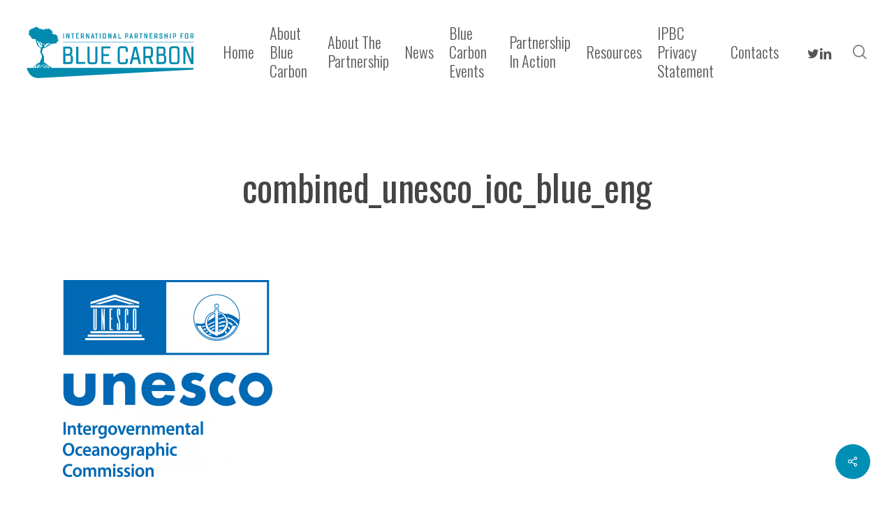

--- FILE ---
content_type: text/html; charset=UTF-8
request_url: https://bluecarbonpartnership.org/organisation/intergovernmental-oceanographic-commission-of-unesco-ioc-unesco/combined_unesco_ioc_blue_eng-2/
body_size: 17497
content:
<!doctype html>
<html lang="en-AU" class="no-js">
<head>
	<meta charset="UTF-8">
	<meta name="viewport" content="width=device-width, initial-scale=1, maximum-scale=1, user-scalable=0" /><link rel="dns-prefetch" href="//cdn.hu-manity.co" />
		<!-- Cookie Compliance -->
		<script type="text/javascript">var huOptions = {"appID":"bluecarbonpartnershiporg-5ad2d37","currentLanguage":"en","blocking":false,"globalCookie":false,"isAdmin":false,"privacyConsent":true,"forms":[]};</script>
		<script type="text/javascript" src="https://cdn.hu-manity.co/hu-banner.min.js"></script><title>combined_unesco_ioc_blue_eng &#8211; Blue Carbon Partnership</title>
<meta name='robots' content='max-image-preview:large' />
<link rel='dns-prefetch' href='//fonts.googleapis.com' />
<link rel="alternate" type="application/rss+xml" title="Blue Carbon Partnership &raquo; Feed" href="https://bluecarbonpartnership.org/feed/" />
<link rel="alternate" type="application/rss+xml" title="Blue Carbon Partnership &raquo; Comments Feed" href="https://bluecarbonpartnership.org/comments/feed/" />
<link rel="alternate" type="text/calendar" title="Blue Carbon Partnership &raquo; iCal Feed" href="https://bluecarbonpartnership.org/events/?ical=1" />
<link rel="alternate" type="application/rss+xml" title="Blue Carbon Partnership &raquo; combined_unesco_ioc_blue_eng Comments Feed" href="https://bluecarbonpartnership.org/organisation/intergovernmental-oceanographic-commission-of-unesco-ioc-unesco/combined_unesco_ioc_blue_eng-2/feed/" />
<link rel="alternate" title="oEmbed (JSON)" type="application/json+oembed" href="https://bluecarbonpartnership.org/wp-json/oembed/1.0/embed?url=https%3A%2F%2Fbluecarbonpartnership.org%2Forganisation%2Fintergovernmental-oceanographic-commission-of-unesco-ioc-unesco%2Fcombined_unesco_ioc_blue_eng-2%2F" />
<link rel="alternate" title="oEmbed (XML)" type="text/xml+oembed" href="https://bluecarbonpartnership.org/wp-json/oembed/1.0/embed?url=https%3A%2F%2Fbluecarbonpartnership.org%2Forganisation%2Fintergovernmental-oceanographic-commission-of-unesco-ioc-unesco%2Fcombined_unesco_ioc_blue_eng-2%2F&#038;format=xml" />
		<!-- This site uses the Google Analytics by MonsterInsights plugin v9.11.1 - Using Analytics tracking - https://www.monsterinsights.com/ -->
							<script src="//www.googletagmanager.com/gtag/js?id=G-JX31G7EL1B"  data-cfasync="false" data-wpfc-render="false" type="text/javascript" async></script>
			<script data-cfasync="false" data-wpfc-render="false" type="text/javascript">
				var mi_version = '9.11.1';
				var mi_track_user = true;
				var mi_no_track_reason = '';
								var MonsterInsightsDefaultLocations = {"page_location":"https:\/\/bluecarbonpartnership.org\/organisation\/intergovernmental-oceanographic-commission-of-unesco-ioc-unesco\/combined_unesco_ioc_blue_eng-2\/"};
								MonsterInsightsDefaultLocations.page_location = window.location.href;
								if ( typeof MonsterInsightsPrivacyGuardFilter === 'function' ) {
					var MonsterInsightsLocations = (typeof MonsterInsightsExcludeQuery === 'object') ? MonsterInsightsPrivacyGuardFilter( MonsterInsightsExcludeQuery ) : MonsterInsightsPrivacyGuardFilter( MonsterInsightsDefaultLocations );
				} else {
					var MonsterInsightsLocations = (typeof MonsterInsightsExcludeQuery === 'object') ? MonsterInsightsExcludeQuery : MonsterInsightsDefaultLocations;
				}

								var disableStrs = [
										'ga-disable-G-JX31G7EL1B',
									];

				/* Function to detect opted out users */
				function __gtagTrackerIsOptedOut() {
					for (var index = 0; index < disableStrs.length; index++) {
						if (document.cookie.indexOf(disableStrs[index] + '=true') > -1) {
							return true;
						}
					}

					return false;
				}

				/* Disable tracking if the opt-out cookie exists. */
				if (__gtagTrackerIsOptedOut()) {
					for (var index = 0; index < disableStrs.length; index++) {
						window[disableStrs[index]] = true;
					}
				}

				/* Opt-out function */
				function __gtagTrackerOptout() {
					for (var index = 0; index < disableStrs.length; index++) {
						document.cookie = disableStrs[index] + '=true; expires=Thu, 31 Dec 2099 23:59:59 UTC; path=/';
						window[disableStrs[index]] = true;
					}
				}

				if ('undefined' === typeof gaOptout) {
					function gaOptout() {
						__gtagTrackerOptout();
					}
				}
								window.dataLayer = window.dataLayer || [];

				window.MonsterInsightsDualTracker = {
					helpers: {},
					trackers: {},
				};
				if (mi_track_user) {
					function __gtagDataLayer() {
						dataLayer.push(arguments);
					}

					function __gtagTracker(type, name, parameters) {
						if (!parameters) {
							parameters = {};
						}

						if (parameters.send_to) {
							__gtagDataLayer.apply(null, arguments);
							return;
						}

						if (type === 'event') {
														parameters.send_to = monsterinsights_frontend.v4_id;
							var hookName = name;
							if (typeof parameters['event_category'] !== 'undefined') {
								hookName = parameters['event_category'] + ':' + name;
							}

							if (typeof MonsterInsightsDualTracker.trackers[hookName] !== 'undefined') {
								MonsterInsightsDualTracker.trackers[hookName](parameters);
							} else {
								__gtagDataLayer('event', name, parameters);
							}
							
						} else {
							__gtagDataLayer.apply(null, arguments);
						}
					}

					__gtagTracker('js', new Date());
					__gtagTracker('set', {
						'developer_id.dZGIzZG': true,
											});
					if ( MonsterInsightsLocations.page_location ) {
						__gtagTracker('set', MonsterInsightsLocations);
					}
										__gtagTracker('config', 'G-JX31G7EL1B', {"forceSSL":"true","link_attribution":"true"} );
										window.gtag = __gtagTracker;										(function () {
						/* https://developers.google.com/analytics/devguides/collection/analyticsjs/ */
						/* ga and __gaTracker compatibility shim. */
						var noopfn = function () {
							return null;
						};
						var newtracker = function () {
							return new Tracker();
						};
						var Tracker = function () {
							return null;
						};
						var p = Tracker.prototype;
						p.get = noopfn;
						p.set = noopfn;
						p.send = function () {
							var args = Array.prototype.slice.call(arguments);
							args.unshift('send');
							__gaTracker.apply(null, args);
						};
						var __gaTracker = function () {
							var len = arguments.length;
							if (len === 0) {
								return;
							}
							var f = arguments[len - 1];
							if (typeof f !== 'object' || f === null || typeof f.hitCallback !== 'function') {
								if ('send' === arguments[0]) {
									var hitConverted, hitObject = false, action;
									if ('event' === arguments[1]) {
										if ('undefined' !== typeof arguments[3]) {
											hitObject = {
												'eventAction': arguments[3],
												'eventCategory': arguments[2],
												'eventLabel': arguments[4],
												'value': arguments[5] ? arguments[5] : 1,
											}
										}
									}
									if ('pageview' === arguments[1]) {
										if ('undefined' !== typeof arguments[2]) {
											hitObject = {
												'eventAction': 'page_view',
												'page_path': arguments[2],
											}
										}
									}
									if (typeof arguments[2] === 'object') {
										hitObject = arguments[2];
									}
									if (typeof arguments[5] === 'object') {
										Object.assign(hitObject, arguments[5]);
									}
									if ('undefined' !== typeof arguments[1].hitType) {
										hitObject = arguments[1];
										if ('pageview' === hitObject.hitType) {
											hitObject.eventAction = 'page_view';
										}
									}
									if (hitObject) {
										action = 'timing' === arguments[1].hitType ? 'timing_complete' : hitObject.eventAction;
										hitConverted = mapArgs(hitObject);
										__gtagTracker('event', action, hitConverted);
									}
								}
								return;
							}

							function mapArgs(args) {
								var arg, hit = {};
								var gaMap = {
									'eventCategory': 'event_category',
									'eventAction': 'event_action',
									'eventLabel': 'event_label',
									'eventValue': 'event_value',
									'nonInteraction': 'non_interaction',
									'timingCategory': 'event_category',
									'timingVar': 'name',
									'timingValue': 'value',
									'timingLabel': 'event_label',
									'page': 'page_path',
									'location': 'page_location',
									'title': 'page_title',
									'referrer' : 'page_referrer',
								};
								for (arg in args) {
																		if (!(!args.hasOwnProperty(arg) || !gaMap.hasOwnProperty(arg))) {
										hit[gaMap[arg]] = args[arg];
									} else {
										hit[arg] = args[arg];
									}
								}
								return hit;
							}

							try {
								f.hitCallback();
							} catch (ex) {
							}
						};
						__gaTracker.create = newtracker;
						__gaTracker.getByName = newtracker;
						__gaTracker.getAll = function () {
							return [];
						};
						__gaTracker.remove = noopfn;
						__gaTracker.loaded = true;
						window['__gaTracker'] = __gaTracker;
					})();
									} else {
										console.log("");
					(function () {
						function __gtagTracker() {
							return null;
						}

						window['__gtagTracker'] = __gtagTracker;
						window['gtag'] = __gtagTracker;
					})();
									}
			</script>
							<!-- / Google Analytics by MonsterInsights -->
		<style id='wp-img-auto-sizes-contain-inline-css' type='text/css'>
img:is([sizes=auto i],[sizes^="auto," i]){contain-intrinsic-size:3000px 1500px}
/*# sourceURL=wp-img-auto-sizes-contain-inline-css */
</style>
<link rel='stylesheet' id='tribe-events-pro-mini-calendar-block-styles-css' href='https://bluecarbonpartnership.org/wp-content/plugins/events-calendar-pro/build/css/tribe-events-pro-mini-calendar-block.css?ver=7.7.12' type='text/css' media='all' />
<link rel='stylesheet' id='sbi_styles-css' href='https://bluecarbonpartnership.org/wp-content/plugins/instagram-feed/css/sbi-styles.min.css?ver=6.10.0' type='text/css' media='all' />
<style id='wp-emoji-styles-inline-css' type='text/css'>

	img.wp-smiley, img.emoji {
		display: inline !important;
		border: none !important;
		box-shadow: none !important;
		height: 1em !important;
		width: 1em !important;
		margin: 0 0.07em !important;
		vertical-align: -0.1em !important;
		background: none !important;
		padding: 0 !important;
	}
/*# sourceURL=wp-emoji-styles-inline-css */
</style>
<link rel='stylesheet' id='wp-block-library-css' href='https://bluecarbonpartnership.org/wp-includes/css/dist/block-library/style.min.css?ver=6.9' type='text/css' media='all' />
<style id='wp-block-button-inline-css' type='text/css'>
.wp-block-button__link{align-content:center;box-sizing:border-box;cursor:pointer;display:inline-block;height:100%;text-align:center;word-break:break-word}.wp-block-button__link.aligncenter{text-align:center}.wp-block-button__link.alignright{text-align:right}:where(.wp-block-button__link){border-radius:9999px;box-shadow:none;padding:calc(.667em + 2px) calc(1.333em + 2px);text-decoration:none}.wp-block-button[style*=text-decoration] .wp-block-button__link{text-decoration:inherit}.wp-block-buttons>.wp-block-button.has-custom-width{max-width:none}.wp-block-buttons>.wp-block-button.has-custom-width .wp-block-button__link{width:100%}.wp-block-buttons>.wp-block-button.has-custom-font-size .wp-block-button__link{font-size:inherit}.wp-block-buttons>.wp-block-button.wp-block-button__width-25{width:calc(25% - var(--wp--style--block-gap, .5em)*.75)}.wp-block-buttons>.wp-block-button.wp-block-button__width-50{width:calc(50% - var(--wp--style--block-gap, .5em)*.5)}.wp-block-buttons>.wp-block-button.wp-block-button__width-75{width:calc(75% - var(--wp--style--block-gap, .5em)*.25)}.wp-block-buttons>.wp-block-button.wp-block-button__width-100{flex-basis:100%;width:100%}.wp-block-buttons.is-vertical>.wp-block-button.wp-block-button__width-25{width:25%}.wp-block-buttons.is-vertical>.wp-block-button.wp-block-button__width-50{width:50%}.wp-block-buttons.is-vertical>.wp-block-button.wp-block-button__width-75{width:75%}.wp-block-button.is-style-squared,.wp-block-button__link.wp-block-button.is-style-squared{border-radius:0}.wp-block-button.no-border-radius,.wp-block-button__link.no-border-radius{border-radius:0!important}:root :where(.wp-block-button .wp-block-button__link.is-style-outline),:root :where(.wp-block-button.is-style-outline>.wp-block-button__link){border:2px solid;padding:.667em 1.333em}:root :where(.wp-block-button .wp-block-button__link.is-style-outline:not(.has-text-color)),:root :where(.wp-block-button.is-style-outline>.wp-block-button__link:not(.has-text-color)){color:currentColor}:root :where(.wp-block-button .wp-block-button__link.is-style-outline:not(.has-background)),:root :where(.wp-block-button.is-style-outline>.wp-block-button__link:not(.has-background)){background-color:initial;background-image:none}
/*# sourceURL=https://bluecarbonpartnership.org/wp-includes/blocks/button/style.min.css */
</style>
<style id='wp-block-buttons-inline-css' type='text/css'>
.wp-block-buttons{box-sizing:border-box}.wp-block-buttons.is-vertical{flex-direction:column}.wp-block-buttons.is-vertical>.wp-block-button:last-child{margin-bottom:0}.wp-block-buttons>.wp-block-button{display:inline-block;margin:0}.wp-block-buttons.is-content-justification-left{justify-content:flex-start}.wp-block-buttons.is-content-justification-left.is-vertical{align-items:flex-start}.wp-block-buttons.is-content-justification-center{justify-content:center}.wp-block-buttons.is-content-justification-center.is-vertical{align-items:center}.wp-block-buttons.is-content-justification-right{justify-content:flex-end}.wp-block-buttons.is-content-justification-right.is-vertical{align-items:flex-end}.wp-block-buttons.is-content-justification-space-between{justify-content:space-between}.wp-block-buttons.aligncenter{text-align:center}.wp-block-buttons:not(.is-content-justification-space-between,.is-content-justification-right,.is-content-justification-left,.is-content-justification-center) .wp-block-button.aligncenter{margin-left:auto;margin-right:auto;width:100%}.wp-block-buttons[style*=text-decoration] .wp-block-button,.wp-block-buttons[style*=text-decoration] .wp-block-button__link{text-decoration:inherit}.wp-block-buttons.has-custom-font-size .wp-block-button__link{font-size:inherit}.wp-block-buttons .wp-block-button__link{width:100%}.wp-block-button.aligncenter{text-align:center}
/*# sourceURL=https://bluecarbonpartnership.org/wp-includes/blocks/buttons/style.min.css */
</style>
<style id='wp-block-columns-inline-css' type='text/css'>
.wp-block-columns{box-sizing:border-box;display:flex;flex-wrap:wrap!important}@media (min-width:782px){.wp-block-columns{flex-wrap:nowrap!important}}.wp-block-columns{align-items:normal!important}.wp-block-columns.are-vertically-aligned-top{align-items:flex-start}.wp-block-columns.are-vertically-aligned-center{align-items:center}.wp-block-columns.are-vertically-aligned-bottom{align-items:flex-end}@media (max-width:781px){.wp-block-columns:not(.is-not-stacked-on-mobile)>.wp-block-column{flex-basis:100%!important}}@media (min-width:782px){.wp-block-columns:not(.is-not-stacked-on-mobile)>.wp-block-column{flex-basis:0;flex-grow:1}.wp-block-columns:not(.is-not-stacked-on-mobile)>.wp-block-column[style*=flex-basis]{flex-grow:0}}.wp-block-columns.is-not-stacked-on-mobile{flex-wrap:nowrap!important}.wp-block-columns.is-not-stacked-on-mobile>.wp-block-column{flex-basis:0;flex-grow:1}.wp-block-columns.is-not-stacked-on-mobile>.wp-block-column[style*=flex-basis]{flex-grow:0}:where(.wp-block-columns){margin-bottom:1.75em}:where(.wp-block-columns.has-background){padding:1.25em 2.375em}.wp-block-column{flex-grow:1;min-width:0;overflow-wrap:break-word;word-break:break-word}.wp-block-column.is-vertically-aligned-top{align-self:flex-start}.wp-block-column.is-vertically-aligned-center{align-self:center}.wp-block-column.is-vertically-aligned-bottom{align-self:flex-end}.wp-block-column.is-vertically-aligned-stretch{align-self:stretch}.wp-block-column.is-vertically-aligned-bottom,.wp-block-column.is-vertically-aligned-center,.wp-block-column.is-vertically-aligned-top{width:100%}
/*# sourceURL=https://bluecarbonpartnership.org/wp-includes/blocks/columns/style.min.css */
</style>
<style id='global-styles-inline-css' type='text/css'>
:root{--wp--preset--aspect-ratio--square: 1;--wp--preset--aspect-ratio--4-3: 4/3;--wp--preset--aspect-ratio--3-4: 3/4;--wp--preset--aspect-ratio--3-2: 3/2;--wp--preset--aspect-ratio--2-3: 2/3;--wp--preset--aspect-ratio--16-9: 16/9;--wp--preset--aspect-ratio--9-16: 9/16;--wp--preset--color--black: #000000;--wp--preset--color--cyan-bluish-gray: #abb8c3;--wp--preset--color--white: #ffffff;--wp--preset--color--pale-pink: #f78da7;--wp--preset--color--vivid-red: #cf2e2e;--wp--preset--color--luminous-vivid-orange: #ff6900;--wp--preset--color--luminous-vivid-amber: #fcb900;--wp--preset--color--light-green-cyan: #7bdcb5;--wp--preset--color--vivid-green-cyan: #00d084;--wp--preset--color--pale-cyan-blue: #8ed1fc;--wp--preset--color--vivid-cyan-blue: #0693e3;--wp--preset--color--vivid-purple: #9b51e0;--wp--preset--gradient--vivid-cyan-blue-to-vivid-purple: linear-gradient(135deg,rgb(6,147,227) 0%,rgb(155,81,224) 100%);--wp--preset--gradient--light-green-cyan-to-vivid-green-cyan: linear-gradient(135deg,rgb(122,220,180) 0%,rgb(0,208,130) 100%);--wp--preset--gradient--luminous-vivid-amber-to-luminous-vivid-orange: linear-gradient(135deg,rgb(252,185,0) 0%,rgb(255,105,0) 100%);--wp--preset--gradient--luminous-vivid-orange-to-vivid-red: linear-gradient(135deg,rgb(255,105,0) 0%,rgb(207,46,46) 100%);--wp--preset--gradient--very-light-gray-to-cyan-bluish-gray: linear-gradient(135deg,rgb(238,238,238) 0%,rgb(169,184,195) 100%);--wp--preset--gradient--cool-to-warm-spectrum: linear-gradient(135deg,rgb(74,234,220) 0%,rgb(151,120,209) 20%,rgb(207,42,186) 40%,rgb(238,44,130) 60%,rgb(251,105,98) 80%,rgb(254,248,76) 100%);--wp--preset--gradient--blush-light-purple: linear-gradient(135deg,rgb(255,206,236) 0%,rgb(152,150,240) 100%);--wp--preset--gradient--blush-bordeaux: linear-gradient(135deg,rgb(254,205,165) 0%,rgb(254,45,45) 50%,rgb(107,0,62) 100%);--wp--preset--gradient--luminous-dusk: linear-gradient(135deg,rgb(255,203,112) 0%,rgb(199,81,192) 50%,rgb(65,88,208) 100%);--wp--preset--gradient--pale-ocean: linear-gradient(135deg,rgb(255,245,203) 0%,rgb(182,227,212) 50%,rgb(51,167,181) 100%);--wp--preset--gradient--electric-grass: linear-gradient(135deg,rgb(202,248,128) 0%,rgb(113,206,126) 100%);--wp--preset--gradient--midnight: linear-gradient(135deg,rgb(2,3,129) 0%,rgb(40,116,252) 100%);--wp--preset--font-size--small: 13px;--wp--preset--font-size--medium: 20px;--wp--preset--font-size--large: 36px;--wp--preset--font-size--x-large: 42px;--wp--preset--spacing--20: 0.44rem;--wp--preset--spacing--30: 0.67rem;--wp--preset--spacing--40: 1rem;--wp--preset--spacing--50: 1.5rem;--wp--preset--spacing--60: 2.25rem;--wp--preset--spacing--70: 3.38rem;--wp--preset--spacing--80: 5.06rem;--wp--preset--shadow--natural: 6px 6px 9px rgba(0, 0, 0, 0.2);--wp--preset--shadow--deep: 12px 12px 50px rgba(0, 0, 0, 0.4);--wp--preset--shadow--sharp: 6px 6px 0px rgba(0, 0, 0, 0.2);--wp--preset--shadow--outlined: 6px 6px 0px -3px rgb(255, 255, 255), 6px 6px rgb(0, 0, 0);--wp--preset--shadow--crisp: 6px 6px 0px rgb(0, 0, 0);}:root { --wp--style--global--content-size: 1300px;--wp--style--global--wide-size: 1300px; }:where(body) { margin: 0; }.wp-site-blocks > .alignleft { float: left; margin-right: 2em; }.wp-site-blocks > .alignright { float: right; margin-left: 2em; }.wp-site-blocks > .aligncenter { justify-content: center; margin-left: auto; margin-right: auto; }:where(.is-layout-flex){gap: 0.5em;}:where(.is-layout-grid){gap: 0.5em;}.is-layout-flow > .alignleft{float: left;margin-inline-start: 0;margin-inline-end: 2em;}.is-layout-flow > .alignright{float: right;margin-inline-start: 2em;margin-inline-end: 0;}.is-layout-flow > .aligncenter{margin-left: auto !important;margin-right: auto !important;}.is-layout-constrained > .alignleft{float: left;margin-inline-start: 0;margin-inline-end: 2em;}.is-layout-constrained > .alignright{float: right;margin-inline-start: 2em;margin-inline-end: 0;}.is-layout-constrained > .aligncenter{margin-left: auto !important;margin-right: auto !important;}.is-layout-constrained > :where(:not(.alignleft):not(.alignright):not(.alignfull)){max-width: var(--wp--style--global--content-size);margin-left: auto !important;margin-right: auto !important;}.is-layout-constrained > .alignwide{max-width: var(--wp--style--global--wide-size);}body .is-layout-flex{display: flex;}.is-layout-flex{flex-wrap: wrap;align-items: center;}.is-layout-flex > :is(*, div){margin: 0;}body .is-layout-grid{display: grid;}.is-layout-grid > :is(*, div){margin: 0;}body{padding-top: 0px;padding-right: 0px;padding-bottom: 0px;padding-left: 0px;}:root :where(.wp-element-button, .wp-block-button__link){background-color: #32373c;border-width: 0;color: #fff;font-family: inherit;font-size: inherit;font-style: inherit;font-weight: inherit;letter-spacing: inherit;line-height: inherit;padding-top: calc(0.667em + 2px);padding-right: calc(1.333em + 2px);padding-bottom: calc(0.667em + 2px);padding-left: calc(1.333em + 2px);text-decoration: none;text-transform: inherit;}.has-black-color{color: var(--wp--preset--color--black) !important;}.has-cyan-bluish-gray-color{color: var(--wp--preset--color--cyan-bluish-gray) !important;}.has-white-color{color: var(--wp--preset--color--white) !important;}.has-pale-pink-color{color: var(--wp--preset--color--pale-pink) !important;}.has-vivid-red-color{color: var(--wp--preset--color--vivid-red) !important;}.has-luminous-vivid-orange-color{color: var(--wp--preset--color--luminous-vivid-orange) !important;}.has-luminous-vivid-amber-color{color: var(--wp--preset--color--luminous-vivid-amber) !important;}.has-light-green-cyan-color{color: var(--wp--preset--color--light-green-cyan) !important;}.has-vivid-green-cyan-color{color: var(--wp--preset--color--vivid-green-cyan) !important;}.has-pale-cyan-blue-color{color: var(--wp--preset--color--pale-cyan-blue) !important;}.has-vivid-cyan-blue-color{color: var(--wp--preset--color--vivid-cyan-blue) !important;}.has-vivid-purple-color{color: var(--wp--preset--color--vivid-purple) !important;}.has-black-background-color{background-color: var(--wp--preset--color--black) !important;}.has-cyan-bluish-gray-background-color{background-color: var(--wp--preset--color--cyan-bluish-gray) !important;}.has-white-background-color{background-color: var(--wp--preset--color--white) !important;}.has-pale-pink-background-color{background-color: var(--wp--preset--color--pale-pink) !important;}.has-vivid-red-background-color{background-color: var(--wp--preset--color--vivid-red) !important;}.has-luminous-vivid-orange-background-color{background-color: var(--wp--preset--color--luminous-vivid-orange) !important;}.has-luminous-vivid-amber-background-color{background-color: var(--wp--preset--color--luminous-vivid-amber) !important;}.has-light-green-cyan-background-color{background-color: var(--wp--preset--color--light-green-cyan) !important;}.has-vivid-green-cyan-background-color{background-color: var(--wp--preset--color--vivid-green-cyan) !important;}.has-pale-cyan-blue-background-color{background-color: var(--wp--preset--color--pale-cyan-blue) !important;}.has-vivid-cyan-blue-background-color{background-color: var(--wp--preset--color--vivid-cyan-blue) !important;}.has-vivid-purple-background-color{background-color: var(--wp--preset--color--vivid-purple) !important;}.has-black-border-color{border-color: var(--wp--preset--color--black) !important;}.has-cyan-bluish-gray-border-color{border-color: var(--wp--preset--color--cyan-bluish-gray) !important;}.has-white-border-color{border-color: var(--wp--preset--color--white) !important;}.has-pale-pink-border-color{border-color: var(--wp--preset--color--pale-pink) !important;}.has-vivid-red-border-color{border-color: var(--wp--preset--color--vivid-red) !important;}.has-luminous-vivid-orange-border-color{border-color: var(--wp--preset--color--luminous-vivid-orange) !important;}.has-luminous-vivid-amber-border-color{border-color: var(--wp--preset--color--luminous-vivid-amber) !important;}.has-light-green-cyan-border-color{border-color: var(--wp--preset--color--light-green-cyan) !important;}.has-vivid-green-cyan-border-color{border-color: var(--wp--preset--color--vivid-green-cyan) !important;}.has-pale-cyan-blue-border-color{border-color: var(--wp--preset--color--pale-cyan-blue) !important;}.has-vivid-cyan-blue-border-color{border-color: var(--wp--preset--color--vivid-cyan-blue) !important;}.has-vivid-purple-border-color{border-color: var(--wp--preset--color--vivid-purple) !important;}.has-vivid-cyan-blue-to-vivid-purple-gradient-background{background: var(--wp--preset--gradient--vivid-cyan-blue-to-vivid-purple) !important;}.has-light-green-cyan-to-vivid-green-cyan-gradient-background{background: var(--wp--preset--gradient--light-green-cyan-to-vivid-green-cyan) !important;}.has-luminous-vivid-amber-to-luminous-vivid-orange-gradient-background{background: var(--wp--preset--gradient--luminous-vivid-amber-to-luminous-vivid-orange) !important;}.has-luminous-vivid-orange-to-vivid-red-gradient-background{background: var(--wp--preset--gradient--luminous-vivid-orange-to-vivid-red) !important;}.has-very-light-gray-to-cyan-bluish-gray-gradient-background{background: var(--wp--preset--gradient--very-light-gray-to-cyan-bluish-gray) !important;}.has-cool-to-warm-spectrum-gradient-background{background: var(--wp--preset--gradient--cool-to-warm-spectrum) !important;}.has-blush-light-purple-gradient-background{background: var(--wp--preset--gradient--blush-light-purple) !important;}.has-blush-bordeaux-gradient-background{background: var(--wp--preset--gradient--blush-bordeaux) !important;}.has-luminous-dusk-gradient-background{background: var(--wp--preset--gradient--luminous-dusk) !important;}.has-pale-ocean-gradient-background{background: var(--wp--preset--gradient--pale-ocean) !important;}.has-electric-grass-gradient-background{background: var(--wp--preset--gradient--electric-grass) !important;}.has-midnight-gradient-background{background: var(--wp--preset--gradient--midnight) !important;}.has-small-font-size{font-size: var(--wp--preset--font-size--small) !important;}.has-medium-font-size{font-size: var(--wp--preset--font-size--medium) !important;}.has-large-font-size{font-size: var(--wp--preset--font-size--large) !important;}.has-x-large-font-size{font-size: var(--wp--preset--font-size--x-large) !important;}
:where(.wp-block-columns.is-layout-flex){gap: 2em;}:where(.wp-block-columns.is-layout-grid){gap: 2em;}
/*# sourceURL=global-styles-inline-css */
</style>
<style id='core-block-supports-inline-css' type='text/css'>
.wp-container-core-columns-is-layout-9d6595d7{flex-wrap:nowrap;}
/*# sourceURL=core-block-supports-inline-css */
</style>

<link rel='stylesheet' id='salient-social-css' href='https://bluecarbonpartnership.org/wp-content/plugins/salient-social/css/style.css?ver=1.2.6' type='text/css' media='all' />
<style id='salient-social-inline-css' type='text/css'>

  .sharing-default-minimal .nectar-love.loved,
  body .nectar-social[data-color-override="override"].fixed > a:before, 
  body .nectar-social[data-color-override="override"].fixed .nectar-social-inner a,
  .sharing-default-minimal .nectar-social[data-color-override="override"] .nectar-social-inner a:hover,
  .nectar-social.vertical[data-color-override="override"] .nectar-social-inner a:hover {
    background-color: #008fb4;
  }
  .nectar-social.hover .nectar-love.loved,
  .nectar-social.hover > .nectar-love-button a:hover,
  .nectar-social[data-color-override="override"].hover > div a:hover,
  #single-below-header .nectar-social[data-color-override="override"].hover > div a:hover,
  .nectar-social[data-color-override="override"].hover .share-btn:hover,
  .sharing-default-minimal .nectar-social[data-color-override="override"] .nectar-social-inner a {
    border-color: #008fb4;
  }
  #single-below-header .nectar-social.hover .nectar-love.loved i,
  #single-below-header .nectar-social.hover[data-color-override="override"] a:hover,
  #single-below-header .nectar-social.hover[data-color-override="override"] a:hover i,
  #single-below-header .nectar-social.hover .nectar-love-button a:hover i,
  .nectar-love:hover i,
  .hover .nectar-love:hover .total_loves,
  .nectar-love.loved i,
  .nectar-social.hover .nectar-love.loved .total_loves,
  .nectar-social.hover .share-btn:hover, 
  .nectar-social[data-color-override="override"].hover .nectar-social-inner a:hover,
  .nectar-social[data-color-override="override"].hover > div:hover span,
  .sharing-default-minimal .nectar-social[data-color-override="override"] .nectar-social-inner a:not(:hover) i,
  .sharing-default-minimal .nectar-social[data-color-override="override"] .nectar-social-inner a:not(:hover) {
    color: #008fb4;
  }
/*# sourceURL=salient-social-inline-css */
</style>
<link rel='stylesheet' id='font-awesome-css' href='https://bluecarbonpartnership.org/wp-content/themes/salient/css/font-awesome-legacy.min.css?ver=4.7.1' type='text/css' media='all' />
<link rel='stylesheet' id='salient-grid-system-css' href='https://bluecarbonpartnership.org/wp-content/themes/salient/css/build/grid-system.css?ver=18.0.2' type='text/css' media='all' />
<link rel='stylesheet' id='main-styles-css' href='https://bluecarbonpartnership.org/wp-content/themes/salient/css/build/style.css?ver=18.0.2' type='text/css' media='all' />
<style id='main-styles-inline-css' type='text/css'>
html:not(.page-trans-loaded) { background-color: #ffffff; }
/*# sourceURL=main-styles-inline-css */
</style>
<link rel='stylesheet' id='nectar-single-styles-css' href='https://bluecarbonpartnership.org/wp-content/themes/salient/css/build/single.css?ver=18.0.2' type='text/css' media='all' />
<link rel='stylesheet' id='nectar-basic-events-calendar-css' href='https://bluecarbonpartnership.org/wp-content/themes/salient/css/build/third-party/events-calendar.css?ver=18.0.2' type='text/css' media='all' />
<link rel='stylesheet' id='nectar_default_font_open_sans-css' href='https://fonts.googleapis.com/css?family=Open+Sans%3A300%2C400%2C600%2C700&#038;subset=latin%2Clatin-ext' type='text/css' media='all' />
<link rel='stylesheet' id='responsive-css' href='https://bluecarbonpartnership.org/wp-content/themes/salient/css/build/responsive.css?ver=18.0.2' type='text/css' media='all' />
<link rel='stylesheet' id='skin-material-css' href='https://bluecarbonpartnership.org/wp-content/themes/salient/css/build/skin-material.css?ver=18.0.2' type='text/css' media='all' />
<link rel='stylesheet' id='salient-wp-menu-dynamic-css' href='https://bluecarbonpartnership.org/wp-content/uploads/salient/menu-dynamic.css?ver=19238' type='text/css' media='all' />
<link rel='stylesheet' id='dynamic-css-css' href='https://bluecarbonpartnership.org/wp-content/uploads/salient/salient-dynamic-styles.css?ver=29872' type='text/css' media='all' />
<style id='dynamic-css-inline-css' type='text/css'>
@media only screen and (min-width:1000px){body #ajax-content-wrap.no-scroll{min-height:calc(100vh - 148px);height:calc(100vh - 148px)!important;}}@media only screen and (min-width:1000px){#page-header-wrap.fullscreen-header,#page-header-wrap.fullscreen-header #page-header-bg,html:not(.nectar-box-roll-loaded) .nectar-box-roll > #page-header-bg.fullscreen-header,.nectar_fullscreen_zoom_recent_projects,#nectar_fullscreen_rows:not(.afterLoaded) > div{height:calc(100vh - 147px);}.wpb_row.vc_row-o-full-height.top-level,.wpb_row.vc_row-o-full-height.top-level > .col.span_12{min-height:calc(100vh - 147px);}html:not(.nectar-box-roll-loaded) .nectar-box-roll > #page-header-bg.fullscreen-header{top:148px;}.nectar-slider-wrap[data-fullscreen="true"]:not(.loaded),.nectar-slider-wrap[data-fullscreen="true"]:not(.loaded) .swiper-container{height:calc(100vh - 146px)!important;}.admin-bar .nectar-slider-wrap[data-fullscreen="true"]:not(.loaded),.admin-bar .nectar-slider-wrap[data-fullscreen="true"]:not(.loaded) .swiper-container{height:calc(100vh - 146px - 32px)!important;}}.admin-bar[class*="page-template-template-no-header"] .wpb_row.vc_row-o-full-height.top-level,.admin-bar[class*="page-template-template-no-header"] .wpb_row.vc_row-o-full-height.top-level > .col.span_12{min-height:calc(100vh - 32px);}body[class*="page-template-template-no-header"] .wpb_row.vc_row-o-full-height.top-level,body[class*="page-template-template-no-header"] .wpb_row.vc_row-o-full-height.top-level > .col.span_12{min-height:100vh;}@media only screen and (max-width:999px){.using-mobile-browser #nectar_fullscreen_rows:not(.afterLoaded):not([data-mobile-disable="on"]) > div{height:calc(100vh - 109px);}.using-mobile-browser .wpb_row.vc_row-o-full-height.top-level,.using-mobile-browser .wpb_row.vc_row-o-full-height.top-level > .col.span_12,[data-permanent-transparent="1"].using-mobile-browser .wpb_row.vc_row-o-full-height.top-level,[data-permanent-transparent="1"].using-mobile-browser .wpb_row.vc_row-o-full-height.top-level > .col.span_12{min-height:calc(100vh - 109px);}html:not(.nectar-box-roll-loaded) .nectar-box-roll > #page-header-bg.fullscreen-header,.nectar_fullscreen_zoom_recent_projects,.nectar-slider-wrap[data-fullscreen="true"]:not(.loaded),.nectar-slider-wrap[data-fullscreen="true"]:not(.loaded) .swiper-container,#nectar_fullscreen_rows:not(.afterLoaded):not([data-mobile-disable="on"]) > div{height:calc(100vh - 56px);}.wpb_row.vc_row-o-full-height.top-level,.wpb_row.vc_row-o-full-height.top-level > .col.span_12{min-height:calc(100vh - 56px);}body[data-transparent-header="false"] #ajax-content-wrap.no-scroll{min-height:calc(100vh - 56px);height:calc(100vh - 56px);}}.screen-reader-text,.nectar-skip-to-content:not(:focus){border:0;clip:rect(1px,1px,1px,1px);clip-path:inset(50%);height:1px;margin:-1px;overflow:hidden;padding:0;position:absolute!important;width:1px;word-wrap:normal!important;}.row .col img:not([srcset]){width:auto;}.row .col img.img-with-animation.nectar-lazy:not([srcset]){width:100%;}
/*# sourceURL=dynamic-css-inline-css */
</style>
<link rel='stylesheet' id='salient-child-style-css' href='https://bluecarbonpartnership.org/wp-content/themes/salient-child/style.css?ver=18.0.2' type='text/css' media='all' />
<link rel='stylesheet' id='parent-style-css' href='https://bluecarbonpartnership.org/wp-content/themes/salient/style.css?ver=6.9' type='text/css' media='all' />
<link rel='stylesheet' id='child-styles-css' href='https://bluecarbonpartnership.org/wp-content/themes/salient-child/lib/css/app.css?ver=6.9' type='text/css' media='all' />
<link rel='stylesheet' id='redux-google-fonts-salient_redux-css' href='https://fonts.googleapis.com/css?family=Oswald%3A300%2C400%2C500%7COpen+Sans%3A300%2C400%2C600&#038;ver=6.9' type='text/css' media='all' />
<script type="text/javascript" src="https://bluecarbonpartnership.org/wp-content/plugins/google-analytics-for-wordpress/assets/js/frontend-gtag.min.js?ver=9.11.1" id="monsterinsights-frontend-script-js" async="async" data-wp-strategy="async"></script>
<script data-cfasync="false" data-wpfc-render="false" type="text/javascript" id='monsterinsights-frontend-script-js-extra'>/* <![CDATA[ */
var monsterinsights_frontend = {"js_events_tracking":"true","download_extensions":"doc,pdf,ppt,zip,xls,docx,pptx,xlsx","inbound_paths":"[{\"path\":\"\\\/go\\\/\",\"label\":\"affiliate\"},{\"path\":\"\\\/recommend\\\/\",\"label\":\"affiliate\"}]","home_url":"https:\/\/bluecarbonpartnership.org","hash_tracking":"false","v4_id":"G-JX31G7EL1B"};/* ]]> */
</script>
<script type="text/javascript" src="https://bluecarbonpartnership.org/wp-includes/js/jquery/jquery.min.js?ver=3.7.1" id="jquery-core-js"></script>
<script type="text/javascript" src="https://bluecarbonpartnership.org/wp-includes/js/jquery/jquery-migrate.min.js?ver=3.4.1" id="jquery-migrate-js"></script>
<script></script><link rel="https://api.w.org/" href="https://bluecarbonpartnership.org/wp-json/" /><link rel="alternate" title="JSON" type="application/json" href="https://bluecarbonpartnership.org/wp-json/wp/v2/media/1586" /><link rel="EditURI" type="application/rsd+xml" title="RSD" href="https://bluecarbonpartnership.org/xmlrpc.php?rsd" />
<link rel="canonical" href="https://bluecarbonpartnership.org/organisation/intergovernmental-oceanographic-commission-of-unesco-ioc-unesco/combined_unesco_ioc_blue_eng-2/" />
<link rel='shortlink' href='https://bluecarbonpartnership.org/?p=1586' />

		<!-- GA Google Analytics @ https://m0n.co/ga -->
		<script>
			(function(i,s,o,g,r,a,m){i['GoogleAnalyticsObject']=r;i[r]=i[r]||function(){
			(i[r].q=i[r].q||[]).push(arguments)},i[r].l=1*new Date();a=s.createElement(o),
			m=s.getElementsByTagName(o)[0];a.async=1;a.src=g;m.parentNode.insertBefore(a,m)
			})(window,document,'script','https://www.google-analytics.com/analytics.js','ga');
			ga('create', 'UA-195221928-1', 'auto');
			ga('send', 'pageview');
		</script>

	<meta name="tec-api-version" content="v1"><meta name="tec-api-origin" content="https://bluecarbonpartnership.org"><link rel="alternate" href="https://bluecarbonpartnership.org/wp-json/tribe/events/v1/" /><script type="text/javascript"> var root = document.getElementsByTagName( "html" )[0]; root.setAttribute( "class", "js" ); </script><script>
jQuery(document).ready(function($){

	function is_touch_device() {  
		try {  
			document.createEvent("TouchEvent");  
			return true;  
		} catch (e) {  
			return false;  
		}  
	}


	if(!is_touch_device()){ 

		$('#map-hotspots .nectar_hotspot_wrap').each(function(){
			var elem = this;
			$('.nectar_hotspot', elem).on('click', function(){
				$('h5 a', elem)[0].click();
			});
		});
	}



});
</script><meta name="generator" content="Powered by WPBakery Page Builder - drag and drop page builder for WordPress."/>
<link rel="icon" href="https://bluecarbonpartnership.org/wp-content/uploads/2020/11/cropped-IPBC-icon-32x32.jpg" sizes="32x32" />
<link rel="icon" href="https://bluecarbonpartnership.org/wp-content/uploads/2020/11/cropped-IPBC-icon-192x192.jpg" sizes="192x192" />
<link rel="apple-touch-icon" href="https://bluecarbonpartnership.org/wp-content/uploads/2020/11/cropped-IPBC-icon-180x180.jpg" />
<meta name="msapplication-TileImage" content="https://bluecarbonpartnership.org/wp-content/uploads/2020/11/cropped-IPBC-icon-270x270.jpg" />
		<style type="text/css" id="wp-custom-css">
			.dlp-icon.preview.dlp-button-icon svg {
    display: none;
}
.dlp-icon.preview.dlp-button-icon i {
    padding: 0;
    opacity: 1;
    right: 0;
    left: 0;
    margin: 0 auto;
    line-height: 0;
}
.dlp-grid-card-featured-img img {
    width: 100% !important;
    height: 250px !important;
	  margin: 0 !important;
}

/* css for partners */
.workshop_card{
	width:23.9%!important;
	height:300px;
	display:flex !important;
	align-items:center !important;
	    border: 1px solid rgba(0, 0, 0, 0.05);
    border-radius: 0px !important;
}
.partner_head_wrap h2{
	text-transform:uppercase !important;
}
.filter_wrapper {
    text-align: right;
}
.ajax-content-wrap ul{
	    margin: 0 25px !important;
}
div#info h3 {
    font-size: 16px !important;
    line-height: 26px !important;
	  top: 80% !important;
}
.workshop_card img {
    width: 60% !important;
}

/* responsive css */
@media screen and (max-width:1299px) {
	
	.workshop_card {
    height: 200px;
}
	.new_pop_inner h3{
		    font-size: 16px;
    line-height: 25px;
	}
 
}

@media screen and (max-width:991px) {
	.left_box {
			-ms-flex: 0 0 100% !important;
			flex: 0 0 100% !important;
			max-width: 100% !important;
			margin-top: 30px !important;
	}
	.ajax-content-wrap ul{
	    margin: 0 15px !important;
}
	.workshop_card {
    width: 30% !important;
    height: 230px !important;
	}
}

@media screen and (max-width:767px) {
		.newsletter-form .gform_body.gform-body {
	width: 100%;
}
	.newsletter-form .gform_footer {
	width: 100%;
	margin: 20px 0 !important;
}
	.filter_wrapper {
			text-align: left;
		margin-bottom: 20px;
	}
	.filter_wrapper label{
		display:block;
	}
	.filter_wrapper select{
		width:90%;
		margin-left:0px;
	}
	
	.workshop_card {
    width: 96% !important;
    height: 290px !important;
}
	.all-category h2{
		    font-size: 24px !important;
    line-height: 32px !important;
	}
	body #slide-out-widget-area .inner .off-canvas-menu-container li a, body #slide-out-widget-area.fullscreen .inner .off-canvas-menu-container li a, body #slide-out-widget-area.fullscreen-alt .inner .off-canvas-menu-container li a, body #slide-out-widget-area.slide-out-from-right-hover .inner .off-canvas-menu-container li a, body #nectar-ocm-ht-line-check {
    font-size: 18px;
    line-height: 28px;
}
	.partners_banner_section {
    height: 170px !important;
}
	.partners_banner_section h5 {
    font-size: 20px !important;
    line-height: 30px !important;
}
	.partners_banner_section h2 {
    font-size: 24px !important;
    line-height: 30px !important;
}
	
	.pbs2_box {
    -ms-flex: 0 0 100% !important;
    flex: 0 0 100% !important;
    max-width: 100% !important;
    margin-top: 15px !important;
}
	.pbs2_box p{
		font-size:14px;
	}
	.filter_wrapper label {
    margin-bottom: 12px;
}
	#ajax-content-wrap ul{
		margin-left:8px !important;
	}
	.workshop_card img {
    width: 50% !important;
}
.dlp-grid-card-featured-img img {
    width: 100%;
    height: 250px !important;
}
	
	
}
@media screen and (max-width: 767px){
.workshop_card {
    width: 95% !important;
}
}

#footer-widgets .wp-block-button .wp-block-button__link {
	background-color: rgb(33, 33, 33) !important;
	border-radius: 4px;
	padding: 23px 50px;
	font-family: Oswald;
	letter-spacing: .5px;
	font-size: 18px;
	font-weight: 300;
	text-transform: uppercase;
	opacity: 1 !important;
}
.newsletter-form .gform_body.gform-body input::placeholder {
	opacity: 1;
	color: #212121;
}
#footer-outer #footer-widgets .newsletter-form .gform_footer .button {
	background-color: rgb(33, 33, 33) !important;
	padding: 15px 50px;
	font-family: Oswald;
	letter-spacing: .5px;
	font-size: 18px;
	font-weight: 300;
	text-transform: uppercase;
	opacity: 1 !important;
	margin: 0 !important;
}
#footer-outer #copyright {
	padding: 30px 0 !important;
}
#footer-outer #copyright .col.span_5 {
	text-align: left;
}
.newsletter-form .gform_body.gform-body {
	width: 65%;
	display: inline-block;
}
.newsletter-form .gform_body.gform-body input {
	border: 2px solid #212121;
	background-color: transparent !important;
	color: #212121;
	padding: 15px !important;
}
.newsletter-form .gform_footer {
	width: 30%;
	display: inline-block !important;
	padding: 0 !important;
	margin: 0 !important;
}
#sidebar .newsletter-form .gform_body.gform-body {
	width: 100%;
}
#sidebar .newsletter-form .gform_footer {
	width: 100%;
	margin: 6px 0 0 !important;
}
#sidebar p {
	display: none;
}
#sidebar .newsletter-form .gform_footer .button {
	background-color: rgb(33, 33, 33) !important;
	font-family: Oswald;
	letter-spacing: .5px;
	font-size: 18px;
	font-weight: 300;
	text-transform: uppercase;
	opacity: 1 !important;
	margin: 0 !important;
	width: 100%;
}
#sidebar #block-5 {
	margin: 0;
}
#sidebar h3 {
	font-family: Oswald;
	text-transform: none;
	font-size: 30px;
	font-weight: 400;
}

a.nectar-button[href="/contact"]{
	visibility:hidden !important;
	display:none !important;
}		</style>
		<noscript><style> .wpb_animate_when_almost_visible { opacity: 1; }</style></noscript><link data-pagespeed-no-defer data-nowprocket data-wpacu-skip data-no-optimize data-noptimize rel='stylesheet' id='main-styles-non-critical-css' href='https://bluecarbonpartnership.org/wp-content/themes/salient/css/build/style-non-critical.css?ver=18.0.2' type='text/css' media='all' />
<link data-pagespeed-no-defer data-nowprocket data-wpacu-skip data-no-optimize data-noptimize rel='stylesheet' id='fancyBox-css' href='https://bluecarbonpartnership.org/wp-content/themes/salient/css/build/plugins/jquery.fancybox.css?ver=3.3.1' type='text/css' media='all' />
<link data-pagespeed-no-defer data-nowprocket data-wpacu-skip data-no-optimize data-noptimize rel='stylesheet' id='nectar-ocm-core-css' href='https://bluecarbonpartnership.org/wp-content/themes/salient/css/build/off-canvas/core.css?ver=18.0.2' type='text/css' media='all' />
<link data-pagespeed-no-defer data-nowprocket data-wpacu-skip data-no-optimize data-noptimize rel='stylesheet' id='nectar-ocm-slide-out-right-material-css' href='https://bluecarbonpartnership.org/wp-content/themes/salient/css/build/off-canvas/slide-out-right-material.css?ver=18.0.2' type='text/css' media='all' />
<link data-pagespeed-no-defer data-nowprocket data-wpacu-skip data-no-optimize data-noptimize rel='stylesheet' id='nectar-ocm-slide-out-right-hover-css' href='https://bluecarbonpartnership.org/wp-content/themes/salient/css/build/off-canvas/slide-out-right-hover.css?ver=18.0.2' type='text/css' media='all' />
</head><body class="attachment wp-singular attachment-template-default single single-attachment postid-1586 attachmentid-1586 attachment-png wp-theme-salient wp-child-theme-salient-child cookies-not-set tribe-no-js material wpb-js-composer js-comp-ver-8.6.1 vc_responsive tribe-theme-salient" data-footer-reveal="false" data-footer-reveal-shadow="none" data-header-format="default" data-body-border="off" data-boxed-style="" data-header-breakpoint="1000" data-dropdown-style="minimal" data-cae="easeOutCubic" data-cad="750" data-megamenu-width="contained" data-aie="fade-in" data-ls="fancybox" data-apte="center_mask_reveal" data-hhun="1" data-fancy-form-rcs="default" data-form-style="default" data-form-submit="regular" data-is="minimal" data-button-style="slightly_rounded_shadow" data-user-account-button="false" data-flex-cols="true" data-col-gap="default" data-header-inherit-rc="false" data-header-search="true" data-animated-anchors="true" data-ajax-transitions="true" data-full-width-header="true" data-slide-out-widget-area="true" data-slide-out-widget-area-style="slide-out-from-right" data-user-set-ocm="off" data-loading-animation="none" data-bg-header="false" data-responsive="1" data-ext-responsive="true" data-ext-padding="90" data-header-resize="0" data-header-color="light" data-transparent-header="false" data-cart="false" data-remove-m-parallax="" data-remove-m-video-bgs="" data-m-animate="0" data-force-header-trans-color="light" data-smooth-scrolling="0" data-permanent-transparent="false" >
	
	<script type="text/javascript">
	 (function(window, document) {

		document.documentElement.classList.remove("no-js");

		if(navigator.userAgent.match(/(Android|iPod|iPhone|iPad|BlackBerry|IEMobile|Opera Mini)/)) {
			document.body.className += " using-mobile-browser mobile ";
		}
		if(navigator.userAgent.match(/Mac/) && navigator.maxTouchPoints && navigator.maxTouchPoints > 2) {
			document.body.className += " using-ios-device ";
		}

		if( !("ontouchstart" in window) ) {

			var body = document.querySelector("body");
			var winW = window.innerWidth;
			var bodyW = body.clientWidth;

			if (winW > bodyW + 4) {
				body.setAttribute("style", "--scroll-bar-w: " + (winW - bodyW - 4) + "px");
			} else {
				body.setAttribute("style", "--scroll-bar-w: 0px");
			}
		}

	 })(window, document);
   </script><nav aria-label="Skip links" class="nectar-skip-to-content-wrap"><a href="#ajax-content-wrap" class="nectar-skip-to-content">Skip to main content</a></nav><div class="ocm-effect-wrap"><div class="ocm-effect-wrap-inner"><div id="ajax-loading-screen" data-disable-mobile="0" data-disable-fade-on-click="0" data-effect="center_mask_reveal" data-method="standard"><span class="mask-top"></span><span class="mask-right"></span><span class="mask-bottom"></span><span class="mask-left"></span></div>	
	<div id="header-space"  data-header-mobile-fixed='1'></div> 
	
		<div id="header-outer" data-has-menu="true" data-has-buttons="yes" data-header-button_style="default" data-using-pr-menu="false" data-mobile-fixed="1" data-ptnm="false" data-lhe="default" data-user-set-bg="#ffffff" data-format="default" data-permanent-transparent="false" data-megamenu-rt="0" data-remove-fixed="0" data-header-resize="0" data-cart="false" data-transparency-option="0" data-box-shadow="none" data-shrink-num="6" data-using-secondary="0" data-using-logo="1" data-logo-height="88" data-m-logo-height="33" data-padding="30" data-full-width="true" data-condense="false" >
		
<div id="search-outer" class="nectar">
	<div id="search">
		<div class="container">
			 <div id="search-box">
				 <div class="inner-wrap">
					 <div class="col span_12">
						  <form role="search" action="https://bluecarbonpartnership.org/" method="GET">
														 <input type="text" name="s"  value="" aria-label="Search" placeholder="Search" />
							 
						<span>Hit enter to search or ESC to close</span>
						<button aria-label="Search" class="search-box__button" type="submit">Search</button>						</form>
					</div><!--/span_12-->
				</div><!--/inner-wrap-->
			 </div><!--/search-box-->
			 <div id="close"><a href="#" role="button"><span class="screen-reader-text">Close Search</span>
				<span class="close-wrap"> <span class="close-line close-line1" role="presentation"></span> <span class="close-line close-line2" role="presentation"></span> </span>				 </a></div>
		 </div><!--/container-->
	</div><!--/search-->
</div><!--/search-outer-->

<header id="top" role="banner" aria-label="Main Menu">
		<div class="container">
		<div class="row">
			<div class="col span_3">
								<a id="logo" href="https://bluecarbonpartnership.org" data-supplied-ml-starting-dark="false" data-supplied-ml-starting="true" data-supplied-ml="true" >
					<img class="stnd skip-lazy default-logo dark-version" width="0" height="0" alt="Blue Carbon Partnership" src="https://bluecarbonpartnership.org/wp-content/uploads/2020/10/blue_carbon_logo.svg" srcset="https://bluecarbonpartnership.org/wp-content/uploads/2020/10/blue_carbon_logo.svg 1x, https://bluecarbonpartnership.org/wp-content/uploads/2020/10/blue_carbon_logo.svg 2x" /><img class="mobile-only-logo skip-lazy" alt="Blue Carbon Partnership" width="0" height="0" src="https://bluecarbonpartnership.org/wp-content/uploads/2020/10/blue_carbon_logo.svg" />				</a>
							</div><!--/span_3-->

			<div class="col span_9 col_last">
									<div class="nectar-mobile-only mobile-header"><div class="inner"></div></div>
									<a class="mobile-search" href="#searchbox"><span class="nectar-icon icon-salient-search" aria-hidden="true"></span><span class="screen-reader-text">search</span></a>
														<div class="slide-out-widget-area-toggle mobile-icon slide-out-from-right" data-custom-color="false" data-icon-animation="simple-transform">
						<div> <a href="#slide-out-widget-area" role="button" aria-label="Navigation Menu" aria-expanded="false" class="closed">
							<span class="screen-reader-text">Menu</span><span aria-hidden="true"> <i class="lines-button x2"> <i class="lines"></i> </i> </span>						</a></div>
					</div>
				
									<nav aria-label="Main Menu">
													<ul class="sf-menu">
								<li id="menu-item-57" class="menu-item menu-item-type-post_type menu-item-object-page menu-item-home nectar-regular-menu-item menu-item-57"><a href="https://bluecarbonpartnership.org/"><span class="menu-title-text">Home</span></a></li>
<li id="menu-item-59" class="menu-item menu-item-type-post_type menu-item-object-page nectar-regular-menu-item menu-item-59"><a href="https://bluecarbonpartnership.org/about-blue-carbon/"><span class="menu-title-text">About Blue Carbon</span></a></li>
<li id="menu-item-63" class="menu-item menu-item-type-post_type menu-item-object-page menu-item-has-children nectar-regular-menu-item menu-item-63"><a href="https://bluecarbonpartnership.org/the-partnership/" aria-haspopup="true" aria-expanded="false"><span class="menu-title-text">About the Partnership</span></a>
<ul class="sub-menu">
	<li id="menu-item-1718" class="menu-item menu-item-type-post_type menu-item-object-page nectar-regular-menu-item menu-item-1718"><a href="https://bluecarbonpartnership.org/the-partnership/blue-carbon-partner-organisations/"><span class="menu-title-text">Our Partners</span></a></li>
	<li id="menu-item-9425" class="menu-item menu-item-type-post_type menu-item-object-page nectar-regular-menu-item menu-item-9425"><a href="https://bluecarbonpartnership.org/the-partnership/5th-ipbc-partner-dialogue/"><span class="menu-title-text">5th IPBC Partner Dialogue</span></a></li>
	<li id="menu-item-5230" class="menu-item menu-item-type-post_type menu-item-object-page nectar-regular-menu-item menu-item-5230"><a href="https://bluecarbonpartnership.org/the-partnership/6h-ipbc-partner-dialogue/"><span class="menu-title-text">6th IPBC Partner Dialogue</span></a></li>
</ul>
</li>
<li id="menu-item-58" class="menu-item menu-item-type-post_type menu-item-object-page current_page_parent nectar-regular-menu-item menu-item-58"><a href="https://bluecarbonpartnership.org/news/"><span class="menu-title-text">News</span></a></li>
<li id="menu-item-972" class="menu-item menu-item-type-custom menu-item-object-custom menu-item-has-children nectar-regular-menu-item menu-item-972"><a href="http://bluecarbonpartnership.org/events" aria-haspopup="true" aria-expanded="false"><span class="menu-title-text">Blue Carbon Events</span></a>
<ul class="sub-menu">
	<li id="menu-item-9200" class="menu-item menu-item-type-custom menu-item-object-custom nectar-regular-menu-item menu-item-9200"><a href="https://bluecarbonpartnership.org/events/community/add/"><span class="menu-title-text">Submit an Event</span></a></li>
</ul>
</li>
<li id="menu-item-3576" class="menu-item menu-item-type-post_type menu-item-object-page menu-item-has-children nectar-regular-menu-item menu-item-3576"><a href="https://bluecarbonpartnership.org/partnershipinaction/" aria-haspopup="true" aria-expanded="false"><span class="menu-title-text">Partnership in Action</span></a>
<ul class="sub-menu">
	<li id="menu-item-5226" class="menu-item menu-item-type-custom menu-item-object-custom nectar-regular-menu-item menu-item-5226"><a href="http://bluecarbonpartnership.org/portfolio/the-high-level-ambition-group-on-blue-carbon/"><span class="menu-title-text">The High Level Ambition Group</span></a></li>
	<li id="menu-item-5227" class="menu-item menu-item-type-custom menu-item-object-custom nectar-regular-menu-item menu-item-5227"><a href="http://bluecarbonpartnership.org/portfolio/the-blue-carbon-accelerator-fund/"><span class="menu-title-text">The Blue Carbon Accelerator Fund</span></a></li>
</ul>
</li>
<li id="menu-item-3651" class="menu-item menu-item-type-post_type menu-item-object-page nectar-regular-menu-item menu-item-3651"><a href="https://bluecarbonpartnership.org/resources-2/"><span class="menu-title-text">Resources</span></a></li>
<li id="menu-item-1197" class="menu-item menu-item-type-post_type menu-item-object-page menu-item-privacy-policy nectar-regular-menu-item menu-item-1197"><a rel="privacy-policy" href="https://bluecarbonpartnership.org/ipbc-privacy-statement/"><span class="menu-title-text">IPBC Privacy Statement</span></a></li>
<li id="menu-item-60" class="menu-item menu-item-type-post_type menu-item-object-page nectar-regular-menu-item menu-item-60"><a href="https://bluecarbonpartnership.org/contacts/"><span class="menu-title-text">Contacts</span></a></li>
<li id="social-in-menu" class="button_social_group"><a target="_blank" rel="noopener" href="https://twitter.com/The_IPBC"><span class="screen-reader-text">twitter</span><i class="fa fa-twitter" aria-hidden="true"></i> </a><a target="_blank" rel="noopener" href="https://www.linkedin.com/company/the-ipbc/"><span class="screen-reader-text">linkedin</span><i class="fa fa-linkedin" aria-hidden="true"></i> </a></li>							</ul>
													<ul class="buttons sf-menu" data-user-set-ocm="off"><li id="search-btn"><div><a href="#searchbox"><span class="icon-salient-search" aria-hidden="true"></span><span class="screen-reader-text">search</span></a></div> </li></ul>
						
					</nav>

					
				</div><!--/span_9-->

				
			</div><!--/row-->
					</div><!--/container-->
	</header>		
	</div>
		<div id="ajax-content-wrap">


<div class="container-wrap no-sidebar" data-midnight="dark" data-remove-post-date="0" data-remove-post-author="1" data-remove-post-comment-number="1">
	<div class="container main-content" role="main">

		
	  <div class="row heading-title hentry" data-header-style="default_minimal">
		<div class="col span_12 section-title blog-title">
										  <h1 class="entry-title">combined_unesco_ioc_blue_eng</h1>

					</div><!--/section-title-->
	  </div><!--/row-->

	
		<div class="row">

			
			<div class="post-area col  span_12 col_last" role="main">

			
<article id="post-1586" class="post-1586 attachment type-attachment status-inherit">
  
  <div class="inner-wrap">

		<div class="post-content" data-hide-featured-media="0">
      
        <div class="content-inner"><p class="attachment"><a href='https://bluecarbonpartnership.org/wp-content/uploads/2022/04/combined_unesco_ioc_blue_eng.png'><img fetchpriority="high" decoding="async" width="300" height="282" src="https://bluecarbonpartnership.org/wp-content/uploads/2022/04/combined_unesco_ioc_blue_eng-300x282.png" class="attachment-medium size-medium" alt="" srcset="https://bluecarbonpartnership.org/wp-content/uploads/2022/04/combined_unesco_ioc_blue_eng-300x282.png 300w, https://bluecarbonpartnership.org/wp-content/uploads/2022/04/combined_unesco_ioc_blue_eng-1024x962.png 1024w, https://bluecarbonpartnership.org/wp-content/uploads/2022/04/combined_unesco_ioc_blue_eng-768x722.png 768w, https://bluecarbonpartnership.org/wp-content/uploads/2022/04/combined_unesco_ioc_blue_eng.png 1495w" sizes="(max-width: 300px) 100vw, 300px" /></a></p>
</div>        
      </div><!--/post-content-->
      
    </div><!--/inner-wrap-->
    
</article>
		</div><!--/post-area-->

			
		</div><!--/row-->

		<div class="row">

			<div data-post-header-style="default_minimal" class="blog_next_prev_buttons vc_row-fluid wpb_row full-width-content standard_section" data-style="fullwidth_next_prev" data-midnight="light"><ul class="controls"><li class="previous-post hidden only"></li><li class="next-post hidden only"></li></ul>
			 </div>

			 
			<div class="comments-section" data-author-bio="false">
				
<div class="comment-wrap " data-midnight="dark" data-comments-open="true">


			<!-- If comments are open, but there are no comments. -->

	 

	<div id="respond" class="comment-respond">
		<h3 id="reply-title" class="comment-reply-title">Leave a Reply <small><a rel="nofollow" id="cancel-comment-reply-link" href="/organisation/intergovernmental-oceanographic-commission-of-unesco-ioc-unesco/combined_unesco_ioc_blue_eng-2/#respond" style="display:none;">Cancel Reply</a></small></h3><p class="must-log-in">You must be <a href="https://bluecarbonpartnership.org/wp-login.php?itsec-hb-token=cms&redirect_to=https%3A%2F%2Fbluecarbonpartnership.org%2Forganisation%2Fintergovernmental-oceanographic-commission-of-unesco-ioc-unesco%2Fcombined_unesco_ioc_blue_eng-2%2F">logged in</a> to post a comment.</p>	</div><!-- #respond -->
	
</div>			</div>

		</div><!--/row-->

	</div><!--/container main-content-->
	</div><!--/container-wrap-->

<div class="nectar-social fixed" data-position="" data-rm-love="0" data-color-override="override"><a href="#"><span class="screen-reader-text">Share</span><i class="icon-default-style steadysets-icon-share"></i></a><div class="nectar-social-inner"><a class='facebook-share nectar-sharing' href='#' title='Share this'> <i class='fa fa-facebook'></i> <span class='social-text'>Share</span> </a><a class='twitter-share nectar-sharing' href='#' title='Share this'> <i class='fa icon-salient-x-twitter'></i> <span class='social-text'>Share</span> </a><a class='linkedin-share nectar-sharing' href='#' title='Share this'> <i class='fa fa-linkedin'></i> <span class='social-text'>Share</span> </a><a class='pinterest-share nectar-sharing' href='#' title='Pin this'> <i class='fa fa-pinterest'></i> <span class='social-text'>Pin</span> </a></div></div>
<div id="footer-outer" data-midnight="light" data-cols="1" data-custom-color="true" data-disable-copyright="false" data-matching-section-color="false" data-copyright-line="true" data-using-bg-img="false" data-bg-img-overlay="0.8" data-full-width="false" data-using-widget-area="true" data-link-hover="default"role="contentinfo">
	
		
	<div id="footer-widgets" data-has-widgets="true" data-cols="1">
		
		<div class="container">
			
						
			<div class="row">
				
								
				<div class="col span_12">
					<div id="block-3" class="widget widget_block">
<div class="wp-block-columns is-layout-flex wp-container-core-columns-is-layout-9d6595d7 wp-block-columns-is-layout-flex">
<div class="wp-block-column is-layout-flow wp-block-column-is-layout-flow">
<div class="wp-block-buttons is-layout-flex wp-block-buttons-is-layout-flex">
<div class="wp-block-button is-style-fill"><a class="wp-block-button__link wp-element-button" href="http://bluecarbonpartnership.org/contacts/">Contact Us</a></div>
</div>
</div>



<div class="wp-block-column is-layout-flow wp-block-column-is-layout-flow"></div>
</div>
</div>					</div>
					
											
						
													
															
							</div>
													</div><!--/container-->
					</div><!--/footer-widgets-->
					
					
  <div class="row" id="copyright" data-layout="default">

	<div class="container">

		
	  <div class="col span_7 col_last">
      <ul class="social">
              </ul>
	  </div><!--/span_7-->

	  		<div class="col span_5">
						<div class="widget"></div>
		<p>&copy; 2026 Blue Carbon Partnership. </p>		</div><!--/span_5-->
		
	</div><!--/container-->
  </div><!--/row-->
		
</div><!--/footer-outer-->


	<div id="slide-out-widget-area-bg" class="slide-out-from-right dark">
				</div>

		<div id="slide-out-widget-area" role="dialog" aria-modal="true" aria-label="Off Canvas Menu" class="slide-out-from-right" data-dropdown-func="separate-dropdown-parent-link" data-back-txt="Back">

			<div class="inner-wrap">
			<div class="inner" data-prepend-menu-mobile="false">

				<a class="slide_out_area_close" href="#"><span class="screen-reader-text">Close Menu</span>
					<span class="close-wrap"> <span class="close-line close-line1" role="presentation"></span> <span class="close-line close-line2" role="presentation"></span> </span>				</a>


									<div class="off-canvas-menu-container mobile-only" role="navigation">

						
						<ul class="menu">
							<li class="menu-item menu-item-type-post_type menu-item-object-page menu-item-home menu-item-57"><a href="https://bluecarbonpartnership.org/">Home</a></li>
<li class="menu-item menu-item-type-post_type menu-item-object-page menu-item-59"><a href="https://bluecarbonpartnership.org/about-blue-carbon/">About Blue Carbon</a></li>
<li class="menu-item menu-item-type-post_type menu-item-object-page menu-item-has-children menu-item-63"><a href="https://bluecarbonpartnership.org/the-partnership/" aria-haspopup="true" aria-expanded="false">About the Partnership</a>
<ul class="sub-menu">
	<li class="menu-item menu-item-type-post_type menu-item-object-page menu-item-1718"><a href="https://bluecarbonpartnership.org/the-partnership/blue-carbon-partner-organisations/">Our Partners</a></li>
	<li class="menu-item menu-item-type-post_type menu-item-object-page menu-item-9425"><a href="https://bluecarbonpartnership.org/the-partnership/5th-ipbc-partner-dialogue/">5th IPBC Partner Dialogue</a></li>
	<li class="menu-item menu-item-type-post_type menu-item-object-page menu-item-5230"><a href="https://bluecarbonpartnership.org/the-partnership/6h-ipbc-partner-dialogue/">6th IPBC Partner Dialogue</a></li>
</ul>
</li>
<li class="menu-item menu-item-type-post_type menu-item-object-page current_page_parent menu-item-58"><a href="https://bluecarbonpartnership.org/news/">News</a></li>
<li class="menu-item menu-item-type-custom menu-item-object-custom menu-item-has-children menu-item-972"><a href="http://bluecarbonpartnership.org/events" aria-haspopup="true" aria-expanded="false">Blue Carbon Events</a>
<ul class="sub-menu">
	<li class="menu-item menu-item-type-custom menu-item-object-custom menu-item-9200"><a href="https://bluecarbonpartnership.org/events/community/add/">Submit an Event</a></li>
</ul>
</li>
<li class="menu-item menu-item-type-post_type menu-item-object-page menu-item-has-children menu-item-3576"><a href="https://bluecarbonpartnership.org/partnershipinaction/" aria-haspopup="true" aria-expanded="false">Partnership in Action</a>
<ul class="sub-menu">
	<li class="menu-item menu-item-type-custom menu-item-object-custom menu-item-5226"><a href="http://bluecarbonpartnership.org/portfolio/the-high-level-ambition-group-on-blue-carbon/">The High Level Ambition Group</a></li>
	<li class="menu-item menu-item-type-custom menu-item-object-custom menu-item-5227"><a href="http://bluecarbonpartnership.org/portfolio/the-blue-carbon-accelerator-fund/">The Blue Carbon Accelerator Fund</a></li>
</ul>
</li>
<li class="menu-item menu-item-type-post_type menu-item-object-page menu-item-3651"><a href="https://bluecarbonpartnership.org/resources-2/">Resources</a></li>
<li class="menu-item menu-item-type-post_type menu-item-object-page menu-item-privacy-policy menu-item-1197"><a rel="privacy-policy" href="https://bluecarbonpartnership.org/ipbc-privacy-statement/">IPBC Privacy Statement</a></li>
<li class="menu-item menu-item-type-post_type menu-item-object-page menu-item-60"><a href="https://bluecarbonpartnership.org/contacts/">Contacts</a></li>

						</ul>

						<ul class="menu secondary-header-items">
													</ul>
					</div>
					
				</div>

				<div class="bottom-meta-wrap"><ul class="off-canvas-social-links"><li><a target="_blank" rel="noopener" href="https://twitter.com/The_IPBC"><span class="screen-reader-text">twitter</span><i class="fa fa-twitter"></i></a></li><li><a target="_blank" rel="noopener" href="https://www.linkedin.com/company/the-ipbc/"><span class="screen-reader-text">linkedin</span><i class="fa fa-linkedin"></i></a></li></ul></div><!--/bottom-meta-wrap--></div> <!--/inner-wrap-->
				</div>
		
</div> <!--/ajax-content-wrap-->



	<a id="to-top" aria-label="Back to top" role="button" href="#" class="mobile-disabled"><i role="presentation" class="fa fa-angle-up"></i></a>
	</div></div><!--/ocm-effect-wrap-->
<script src="https://ajax.googleapis.com/ajax/libs/jquery/2.1.1/jquery.min.js"></script>
<script type="text/javascript">
	
	getMyImages();

	function getMyImages(){

		if ( $(".pdf").length ) {
			
   		   $(".pdf").parent().html('<img src="https://bluecarbonpartnership.org/wp-content/uploads/2022/11/pdf.png">');
           }

           if ( $(".www").length ) {
			
   		   $(".www").parent().html('<img src="https://bluecarbonpartnership.org/wp-content/uploads/2022/11/www.png">');
           }

           if ( $(".default").length ) {
			
   		   $(".default").parent().html('<img src="https://bluecarbonpartnership.org/wp-content/uploads/2022/11/search_icon.png">');
           }
	}

	$(document).ajaxStop(function() {
	   getMyImages();
	});

	 $(window).load(function(){
         $(".dlp-icon.preview.dlp-button-icon").append("<i class='fa fa-eye'></i>");
      });
</script>
	
	<script type="speculationrules">
{"prefetch":[{"source":"document","where":{"and":[{"href_matches":"/*"},{"not":{"href_matches":["/wp-*.php","/wp-admin/*","/wp-content/uploads/*","/wp-content/*","/wp-content/plugins/*","/wp-content/themes/salient-child/*","/wp-content/themes/salient/*","/*\\?(.+)"]}},{"not":{"selector_matches":"a[rel~=\"nofollow\"]"}},{"not":{"selector_matches":".no-prefetch, .no-prefetch a"}}]},"eagerness":"conservative"}]}
</script>
		<script>
		( function ( body ) {
			'use strict';
			body.className = body.className.replace( /\btribe-no-js\b/, 'tribe-js' );
		} )( document.body );
		</script>
		<script>
	const parentDiv = document.querySelectorAll('.nectar-button');
	parentDiv.forEach((i)=>{
		if(i.href === 'https://bluecarbonpartnership.org/contact'){
			i.style.display = 'none';
            document.querySelector('#fws_651d1d4354da7').style.display='none';
		}
	})
</script>
<!-- Instagram Feed JS -->
<script type="text/javascript">
var sbiajaxurl = "https://bluecarbonpartnership.org/wp-admin/admin-ajax.php";
</script>
<script> /* <![CDATA[ */var tribe_l10n_datatables = {"aria":{"sort_ascending":": activate to sort column ascending","sort_descending":": activate to sort column descending"},"length_menu":"Show _MENU_ entries","empty_table":"No data available in table","info":"Showing _START_ to _END_ of _TOTAL_ entries","info_empty":"Showing 0 to 0 of 0 entries","info_filtered":"(filtered from _MAX_ total entries)","zero_records":"No matching records found","search":"Search:","all_selected_text":"All items on this page were selected. ","select_all_link":"Select all pages","clear_selection":"Clear Selection.","pagination":{"all":"All","next":"Next","previous":"Previous"},"select":{"rows":{"0":"","_":": Selected %d rows","1":": Selected 1 row"}},"datepicker":{"dayNames":["Sunday","Monday","Tuesday","Wednesday","Thursday","Friday","Saturday"],"dayNamesShort":["Sun","Mon","Tue","Wed","Thu","Fri","Sat"],"dayNamesMin":["S","M","T","W","T","F","S"],"monthNames":["January","February","March","April","May","June","July","August","September","October","November","December"],"monthNamesShort":["January","February","March","April","May","June","July","August","September","October","November","December"],"monthNamesMin":["Jan","Feb","Mar","Apr","May","Jun","Jul","Aug","Sep","Oct","Nov","Dec"],"nextText":"Next","prevText":"Prev","currentText":"Today","closeText":"Done","today":"Today","clear":"Clear"}};/* ]]> */ </script><script type="text/javascript" src="https://bluecarbonpartnership.org/wp-content/plugins/the-events-calendar/common/build/js/user-agent.js?ver=da75d0bdea6dde3898df" id="tec-user-agent-js"></script>
<script type="text/javascript" id="salient-social-js-extra">
/* <![CDATA[ */
var nectarLove = {"ajaxurl":"https://bluecarbonpartnership.org/wp-admin/admin-ajax.php","postID":"1586","rooturl":"https://bluecarbonpartnership.org","loveNonce":"77a43742f6"};
//# sourceURL=salient-social-js-extra
/* ]]> */
</script>
<script type="text/javascript" src="https://bluecarbonpartnership.org/wp-content/plugins/salient-social/js/salient-social.js?ver=1.2.6" id="salient-social-js"></script>
<script type="text/javascript" src="https://bluecarbonpartnership.org/wp-content/themes/salient/js/build/third-party/jquery.easing.min.js?ver=1.3" id="jquery-easing-js"></script>
<script type="text/javascript" src="https://bluecarbonpartnership.org/wp-content/themes/salient/js/build/priority.js?ver=18.0.2" id="nectar_priority-js"></script>
<script type="text/javascript" src="https://bluecarbonpartnership.org/wp-content/themes/salient/js/build/third-party/transit.min.js?ver=0.9.9" id="nectar-transit-js"></script>
<script type="text/javascript" src="https://bluecarbonpartnership.org/wp-content/themes/salient/js/build/third-party/waypoints.js?ver=4.0.2" id="nectar-waypoints-js"></script>
<script type="text/javascript" src="https://bluecarbonpartnership.org/wp-content/plugins/salient-portfolio/js/third-party/imagesLoaded.min.js?ver=4.1.4" id="imagesLoaded-js"></script>
<script type="text/javascript" src="https://bluecarbonpartnership.org/wp-content/themes/salient/js/build/third-party/hoverintent.min.js?ver=1.9" id="hoverintent-js"></script>
<script type="text/javascript" src="https://bluecarbonpartnership.org/wp-content/themes/salient/js/build/third-party/jquery.fancybox.js?ver=18.0.2" id="fancyBox-js"></script>
<script type="text/javascript" src="https://bluecarbonpartnership.org/wp-content/themes/salient/js/build/third-party/anime.min.js?ver=4.5.1" id="anime-js"></script>
<script type="text/javascript" src="https://bluecarbonpartnership.org/wp-content/themes/salient/js/build/third-party/superfish.js?ver=1.5.8" id="superfish-js"></script>
<script type="text/javascript" id="nectar-frontend-js-extra">
/* <![CDATA[ */
var nectarLove = {"ajaxurl":"https://bluecarbonpartnership.org/wp-admin/admin-ajax.php","postID":"1586","rooturl":"https://bluecarbonpartnership.org","disqusComments":"false","loveNonce":"77a43742f6","mapApiKey":""};
var nectarOptions = {"delay_js":"false","smooth_scroll":"false","smooth_scroll_strength":"50","quick_search":"false","react_compat":"disabled","header_entrance":"false","body_border_func":"default","disable_box_roll_mobile":"false","body_border_mobile":"0","dropdown_hover_intent":"default","simplify_ocm_mobile":"0","mobile_header_format":"default","ocm_btn_position":"default","left_header_dropdown_func":"default","ajax_add_to_cart":"0","ocm_remove_ext_menu_items":"remove_images","woo_product_filter_toggle":"0","woo_sidebar_toggles":"true","woo_sticky_sidebar":"0","woo_minimal_product_hover":"default","woo_minimal_product_effect":"default","woo_related_upsell_carousel":"false","woo_product_variable_select":"default","woo_using_cart_addons":"false","view_transitions_effect":""};
var nectar_front_i18n = {"menu":"Menu","next":"Next","previous":"Previous","close":"Close"};
//# sourceURL=nectar-frontend-js-extra
/* ]]> */
</script>
<script type="text/javascript" src="https://bluecarbonpartnership.org/wp-content/themes/salient/js/build/init.js?ver=18.0.2" id="nectar-frontend-js"></script>
<script type="text/javascript" src="https://bluecarbonpartnership.org/wp-content/plugins/salient-core/js/third-party/touchswipe.min.js?ver=3.1.2" id="touchswipe-js"></script>
<script type="text/javascript" src="https://bluecarbonpartnership.org/wp-includes/js/comment-reply.min.js?ver=6.9" id="comment-reply-js" async="async" data-wp-strategy="async" fetchpriority="low"></script>
<script type="text/javascript" src="https://bluecarbonpartnership.org/wp-content/themes/salient-child/lib/js/app.min.js?ver=1" id="child-scripts-js"></script>
<script id="wp-emoji-settings" type="application/json">
{"baseUrl":"https://s.w.org/images/core/emoji/17.0.2/72x72/","ext":".png","svgUrl":"https://s.w.org/images/core/emoji/17.0.2/svg/","svgExt":".svg","source":{"concatemoji":"https://bluecarbonpartnership.org/wp-includes/js/wp-emoji-release.min.js?ver=6.9"}}
</script>
<script type="module">
/* <![CDATA[ */
/*! This file is auto-generated */
const a=JSON.parse(document.getElementById("wp-emoji-settings").textContent),o=(window._wpemojiSettings=a,"wpEmojiSettingsSupports"),s=["flag","emoji"];function i(e){try{var t={supportTests:e,timestamp:(new Date).valueOf()};sessionStorage.setItem(o,JSON.stringify(t))}catch(e){}}function c(e,t,n){e.clearRect(0,0,e.canvas.width,e.canvas.height),e.fillText(t,0,0);t=new Uint32Array(e.getImageData(0,0,e.canvas.width,e.canvas.height).data);e.clearRect(0,0,e.canvas.width,e.canvas.height),e.fillText(n,0,0);const a=new Uint32Array(e.getImageData(0,0,e.canvas.width,e.canvas.height).data);return t.every((e,t)=>e===a[t])}function p(e,t){e.clearRect(0,0,e.canvas.width,e.canvas.height),e.fillText(t,0,0);var n=e.getImageData(16,16,1,1);for(let e=0;e<n.data.length;e++)if(0!==n.data[e])return!1;return!0}function u(e,t,n,a){switch(t){case"flag":return n(e,"\ud83c\udff3\ufe0f\u200d\u26a7\ufe0f","\ud83c\udff3\ufe0f\u200b\u26a7\ufe0f")?!1:!n(e,"\ud83c\udde8\ud83c\uddf6","\ud83c\udde8\u200b\ud83c\uddf6")&&!n(e,"\ud83c\udff4\udb40\udc67\udb40\udc62\udb40\udc65\udb40\udc6e\udb40\udc67\udb40\udc7f","\ud83c\udff4\u200b\udb40\udc67\u200b\udb40\udc62\u200b\udb40\udc65\u200b\udb40\udc6e\u200b\udb40\udc67\u200b\udb40\udc7f");case"emoji":return!a(e,"\ud83e\u1fac8")}return!1}function f(e,t,n,a){let r;const o=(r="undefined"!=typeof WorkerGlobalScope&&self instanceof WorkerGlobalScope?new OffscreenCanvas(300,150):document.createElement("canvas")).getContext("2d",{willReadFrequently:!0}),s=(o.textBaseline="top",o.font="600 32px Arial",{});return e.forEach(e=>{s[e]=t(o,e,n,a)}),s}function r(e){var t=document.createElement("script");t.src=e,t.defer=!0,document.head.appendChild(t)}a.supports={everything:!0,everythingExceptFlag:!0},new Promise(t=>{let n=function(){try{var e=JSON.parse(sessionStorage.getItem(o));if("object"==typeof e&&"number"==typeof e.timestamp&&(new Date).valueOf()<e.timestamp+604800&&"object"==typeof e.supportTests)return e.supportTests}catch(e){}return null}();if(!n){if("undefined"!=typeof Worker&&"undefined"!=typeof OffscreenCanvas&&"undefined"!=typeof URL&&URL.createObjectURL&&"undefined"!=typeof Blob)try{var e="postMessage("+f.toString()+"("+[JSON.stringify(s),u.toString(),c.toString(),p.toString()].join(",")+"));",a=new Blob([e],{type:"text/javascript"});const r=new Worker(URL.createObjectURL(a),{name:"wpTestEmojiSupports"});return void(r.onmessage=e=>{i(n=e.data),r.terminate(),t(n)})}catch(e){}i(n=f(s,u,c,p))}t(n)}).then(e=>{for(const n in e)a.supports[n]=e[n],a.supports.everything=a.supports.everything&&a.supports[n],"flag"!==n&&(a.supports.everythingExceptFlag=a.supports.everythingExceptFlag&&a.supports[n]);var t;a.supports.everythingExceptFlag=a.supports.everythingExceptFlag&&!a.supports.flag,a.supports.everything||((t=a.source||{}).concatemoji?r(t.concatemoji):t.wpemoji&&t.twemoji&&(r(t.twemoji),r(t.wpemoji)))});
//# sourceURL=https://bluecarbonpartnership.org/wp-includes/js/wp-emoji-loader.min.js
/* ]]> */
</script>
<script></script></body>
</html>

--- FILE ---
content_type: text/plain
request_url: https://www.google-analytics.com/j/collect?v=1&_v=j102&a=1764954334&t=pageview&_s=1&dl=https%3A%2F%2Fbluecarbonpartnership.org%2Forganisation%2Fintergovernmental-oceanographic-commission-of-unesco-ioc-unesco%2Fcombined_unesco_ioc_blue_eng-2%2F&ul=en-us%40posix&dt=combined_unesco_ioc_blue_eng%20%E2%80%93%20Blue%20Carbon%20Partnership&sr=1280x720&vp=1280x720&_u=IADAAEABAAAAACAAI~&jid=362229871&gjid=1686920240&cid=966417635.1770067698&tid=UA-195221928-1&_gid=1158754995.1770067699&_r=1&_slc=1&z=1645431244
body_size: -575
content:
2,cG-NBZQWXYLY6